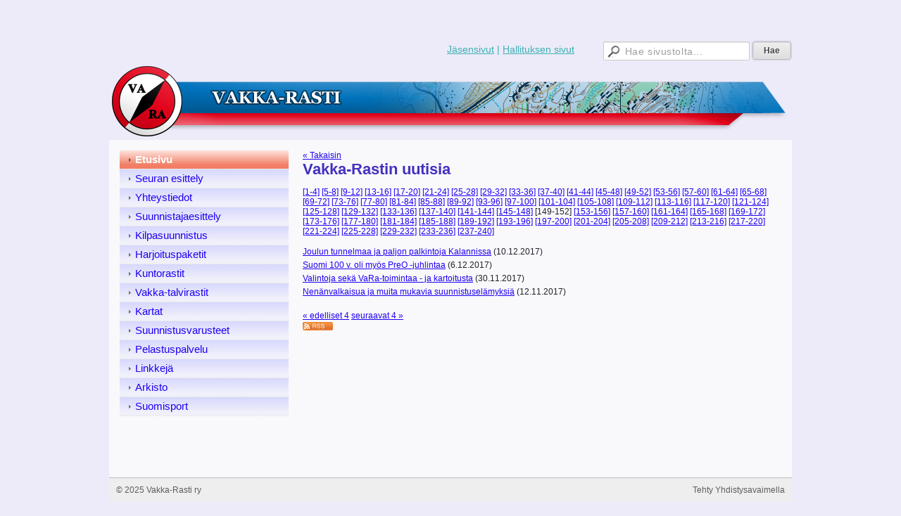

--- FILE ---
content_type: text/html; charset=utf-8
request_url: https://www.vakka-rasti.fi/?E*O=148&E254622O=200&x254622=Select/List
body_size: 3174
content:
<!DOCTYPE html>
<html class="no-js" dir="ltr" lang="fi">
<head><meta http-equiv="Content-Type" content="text/html; charset=utf-8"/><script src="https://d4-assets.s3.eu-north-1.amazonaws.com/public-page/js/jquery.min.js?R=1760680351"></script>
	<!--[if lt IE 7]><script src="https://d4-assets.s3.eu-north-1.amazonaws.com/public-page/js/d4supersleight.min.js?R=1760680351"></script><![endif]-->
	<!--[if IE ]><script src="https://d4-assets.s3.eu-north-1.amazonaws.com/public-page/js/jsc.min.js?R=1760680351"></script><![endif]--><link type="text/css" rel="stylesheet" href="/@Style/@nc1487421735@251915-rwd"/><script src="https://d4-assets.s3.eu-north-1.amazonaws.com/public-page/js/d4.min.js?R=1760680351"></script><title>Vakka-Rasti ry</title>
	<link href="/@News/Select?PAGE=/&amp;_eid=254622&amp;Tpl=RSS" rel="alternate" type="application/rss+xml" title="Vakka-Rastin uutisia (RSS)" />
	
	
<style type="text/css">
input.d4button {
   -moz-box-shadow:inset 0px 1px 0px 0px #ffffff;
    -webkit-box-shadow:inset 0px 1px 0px 0px #ffffff;
    box-shadow:inset 0px 1px 0px 0px #ffffff;
    background:-webkit-gradient( linear, left top, left bottom, color-stop(0.05, #ededed), color-stop(1, #dfdfdf) );
    background:-moz-linear-gradient( center top, #ededed 5%, #dfdfdf 100% );
    background-color:#ededed;
    -webkit-border-radius:4px;
    border-radius:4px;
    border:1px solid #dcdcdc;
    display:inline-block;
    color:#444;
    font-family:Helvetica, Arial, sans-serif;
    font-size:12px;
    font-weight:bold;
    padding:3px 14px;
    text-decoration:none;
    text-shadow:1px 1px 0px #ffffff;
    cursor:pointer;
    -moz-box-shadow: 0px 0px 5px #333;
    -webkit-box-shadow: 0px 0px 5px #333;
    box-shadow: 0px 0px 5px #333;
    background-repeat:no-repeat;
    background-position:3px;
    margin:5px 3px;
    padding-left:25px;
}
input.d4button:hover {
  	background-color: #666;
  	border:1px solid #333;
  	color:#FFF;
  	text-shadow:none;
}
</style>

	<meta name="viewport" content="width=device-width, user-scalable=yes"> 
        <script>
        d4lang.CONTENT = d4lang.CONTENT || {};
	    d4lang.CONTENT.rwd_menu_title   = 'Valikko';
        d4lang.CONTENT.rwd_scroll_hint  = 'Tarkastele taulukkoa vierittämällä oikealle ja vasemmalle.';</script><link rel="shortcut icon" type="image/x-icon" href="/@Bin/280609/favicon.ico" />
			<link rel="icon" type="image/x-icon" href="/@Bin/280609/favicon.ico" /><link rel="canonical" href="https://www.vakka-rasti.fi/?E*O=148&amp;E254622O=200&amp;x254622=Select/List"><meta property="og:image" content="https://www.vakka-rasti.fi/@Bin/1820158/Vakka-Rasti_logo.png">

<meta property=”og:title” content=”Vakka-Rasti ry.”/>

<meta property=”og:description” content=”Vakkasuomalainen suunnistusseura vuodesta 1972”/></head>
<!--[if lt IE 7]> <body class="no-js ie6 ie6-9 "> <![endif]-->
<!--[if IE 7]>    <body class="no-js ie7 ie6-9 "> <![endif]-->
<!--[if IE 8]>    <body class="no-js ie8 ie6-9 "> <![endif]-->
<!--[if IE 9]>    <body class="no-js ie9 ie6-9 "> <![endif]-->
<!--[if gt IE 9]><!--> <body class="no-js modern "> <!--<![endif]-->
	<!-- noindex --><a href="#alku" class="alkuun" title="Sisällön alkuun"></a><div id="main" ><div id="room-menu" style="overflow: hidden; min-height: 40px; line-height: 40px;"><div class="searchbox">
		<form method="get" action="/@Search/Select" onsubmit="return search(this);">
			<input type="submit" value="Hae" class="btn" tabindex="9" /><input name="E*Q" class="keywords" title="Hae sivustolta..." value="Hae sivustolta..." tabindex="8" />
		</form>
	</div><div id="room-menu-links" style="text-align: right; float: right; height: 40px;">
			<form action="#"><a class="rooms" href="/jasensivut/" tabindex="6" >Jäsensivut</a><span class="separator">|</span><a class="rooms" href="/hallituksen-sivut/" tabindex="7" >Hallituksen sivut</a></form>	
			
		</div>
		<div style="float: left;height: 40px;"></div>		
	</div>
	
  
  <div id="header">
		<a href="/"><div class="Hd" id="Hd"><div class="text text1"></div>
	<div class="text text2"></div>
	<div class="text text3"></div>
</div></a></div><div id="content">
		<div id="container">
		<div id="content-main"><div class="zone" id="zone-top"></div>

			
			<div id="content-middle"><div class="zone zone-_main-stuff" id="zone-_main"><div class="token token-News" id="token-254622"><a class="anchor" name="anchor-254622"></a><!-- index -->

<!-- noindex -->



<div class="viewToggle"><a href="javascript:history.back(1)">&laquo; Takaisin</a></div>



<h1 class="mainTitle">Vakka-Rastin uutisia</h1>


<div class="resultPages"><a href="?E*O=148&amp;E254622O=0&amp;x254622=Select/List">[1-4]</a> <a href="?E*O=148&amp;E254622O=4&amp;x254622=Select/List">[5-8]</a> <a href="?E*O=148&amp;E254622O=8&amp;x254622=Select/List">[9-12]</a> <a href="?E*O=148&amp;E254622O=12&amp;x254622=Select/List">[13-16]</a> <a href="?E*O=148&amp;E254622O=16&amp;x254622=Select/List">[17-20]</a> <a href="?E*O=148&amp;E254622O=20&amp;x254622=Select/List">[21-24]</a> <a href="?E*O=148&amp;E254622O=24&amp;x254622=Select/List">[25-28]</a> <a href="?E*O=148&amp;E254622O=28&amp;x254622=Select/List">[29-32]</a> <a href="?E*O=148&amp;E254622O=32&amp;x254622=Select/List">[33-36]</a> <a href="?E*O=148&amp;E254622O=36&amp;x254622=Select/List">[37-40]</a> <a href="?E*O=148&amp;E254622O=40&amp;x254622=Select/List">[41-44]</a> <a href="?E*O=148&amp;E254622O=44&amp;x254622=Select/List">[45-48]</a> <a href="?E*O=148&amp;E254622O=48&amp;x254622=Select/List">[49-52]</a> <a href="?E*O=148&amp;E254622O=52&amp;x254622=Select/List">[53-56]</a> <a href="?E*O=148&amp;E254622O=56&amp;x254622=Select/List">[57-60]</a> <a href="?E*O=148&amp;E254622O=60&amp;x254622=Select/List">[61-64]</a> <a href="?E*O=148&amp;E254622O=64&amp;x254622=Select/List">[65-68]</a> <a href="?E*O=148&amp;E254622O=68&amp;x254622=Select/List">[69-72]</a> <a href="?E*O=148&amp;E254622O=72&amp;x254622=Select/List">[73-76]</a> <a href="?E*O=148&amp;E254622O=76&amp;x254622=Select/List">[77-80]</a> <a href="?E*O=148&amp;E254622O=80&amp;x254622=Select/List">[81-84]</a> <a href="?E*O=148&amp;E254622O=84&amp;x254622=Select/List">[85-88]</a> <a href="?E*O=148&amp;E254622O=88&amp;x254622=Select/List">[89-92]</a> <a href="?E*O=148&amp;E254622O=92&amp;x254622=Select/List">[93-96]</a> <a href="?E*O=148&amp;E254622O=96&amp;x254622=Select/List">[97-100]</a> <a href="?E*O=148&amp;E254622O=100&amp;x254622=Select/List">[101-104]</a> <a href="?E*O=148&amp;E254622O=104&amp;x254622=Select/List">[105-108]</a> <a href="?E*O=148&amp;E254622O=108&amp;x254622=Select/List">[109-112]</a> <a href="?E*O=148&amp;E254622O=112&amp;x254622=Select/List">[113-116]</a> <a href="?E*O=148&amp;E254622O=116&amp;x254622=Select/List">[117-120]</a> <a href="?E*O=148&amp;E254622O=120&amp;x254622=Select/List">[121-124]</a> <a href="?E*O=148&amp;E254622O=124&amp;x254622=Select/List">[125-128]</a> <a href="?E*O=148&amp;E254622O=128&amp;x254622=Select/List">[129-132]</a> <a href="?E*O=148&amp;E254622O=132&amp;x254622=Select/List">[133-136]</a> <a href="?E*O=148&amp;E254622O=136&amp;x254622=Select/List">[137-140]</a> <a href="?E*O=148&amp;E254622O=140&amp;x254622=Select/List">[141-144]</a> <a href="?E*O=148&amp;E254622O=144&amp;x254622=Select/List">[145-148]</a> <span>[149-152]</span> 
			 <a href="?E*O=148&amp;E254622O=152&amp;x254622=Select/List">[153-156]</a> <a href="?E*O=148&amp;E254622O=156&amp;x254622=Select/List">[157-160]</a> <a href="?E*O=148&amp;E254622O=160&amp;x254622=Select/List">[161-164]</a> <a href="?E*O=148&amp;E254622O=164&amp;x254622=Select/List">[165-168]</a> <a href="?E*O=148&amp;E254622O=168&amp;x254622=Select/List">[169-172]</a> <a href="?E*O=148&amp;E254622O=172&amp;x254622=Select/List">[173-176]</a> <a href="?E*O=148&amp;E254622O=176&amp;x254622=Select/List">[177-180]</a> <a href="?E*O=148&amp;E254622O=180&amp;x254622=Select/List">[181-184]</a> <a href="?E*O=148&amp;E254622O=184&amp;x254622=Select/List">[185-188]</a> <a href="?E*O=148&amp;E254622O=188&amp;x254622=Select/List">[189-192]</a> <a href="?E*O=148&amp;E254622O=192&amp;x254622=Select/List">[193-196]</a> <a href="?E*O=148&amp;E254622O=196&amp;x254622=Select/List">[197-200]</a> <a href="?E*O=148&amp;E254622O=200&amp;x254622=Select/List">[201-204]</a> <a href="?E*O=148&amp;E254622O=204&amp;x254622=Select/List">[205-208]</a> <a href="?E*O=148&amp;E254622O=208&amp;x254622=Select/List">[209-212]</a> <a href="?E*O=148&amp;E254622O=212&amp;x254622=Select/List">[213-216]</a> <a href="?E*O=148&amp;E254622O=216&amp;x254622=Select/List">[217-220]</a> <a href="?E*O=148&amp;E254622O=220&amp;x254622=Select/List">[221-224]</a> <a href="?E*O=148&amp;E254622O=224&amp;x254622=Select/List">[225-228]</a> <a href="?E*O=148&amp;E254622O=228&amp;x254622=Select/List">[229-232]</a> <a href="?E*O=148&amp;E254622O=232&amp;x254622=Select/List">[233-236]</a> <a href="?E*O=148&amp;E254622O=236&amp;x254622=Select/List">[237-240]</a>
		</div>


<dl class="tiedote">


	
	
	
	<dt>
	<div><a href="?x254622=488984">Joulun tunnelmaa ja paljon palkintoja Kalannissa</a> <span class="pvm">(10.12.2017)</span></div>
	</dt>
	<dd>
	</dd>

	
	
	
	<dt>
	<div><a href="?x254622=486232">Suomi 100 v. oli myös PreO -juhlintaa</a> <span class="pvm">(6.12.2017)</span></div>
	</dt>
	<dd>
	</dd>

	
	
	
	<dt>
	<div><a href="?x254622=482069">Valintoja sekä VaRa-toimintaa - ja kartoitusta</a> <span class="pvm">(30.11.2017)</span></div>
	</dt>
	<dd>
	</dd>

	
	
	
	<dt>
	<div><a href="?x254622=469598">Nenänvalkaisua ja muita mukavia suunnistuselämyksiä</a> <span class="pvm">(12.11.2017)</span></div>
	</dt>
	<dd>
	</dd>

</dl>


<div class="resultPages"><a href="?E*O=148&amp;E254622O=144&amp;x254622=Select/List">&laquo; edelliset 4</a> <a href="?E*O=148&amp;E254622O=152&amp;x254622=Select/List">seuraavat 4 &raquo;</a></div>


	
			
			<a class="feed_link" href="/@News/Select?PAGE=/&amp;_eid=254622&amp;Tpl=RSS"><img src="https://d4-assets.s3.eu-north-1.amazonaws.com/public-page/img/rss_logo.png?R=1760680351" style="width:43px;height:12px;" alt="RSS" title="RSS" /></a>
	
	




<!-- index -->


<!-- noindex --></div></div>
			</div></div><div id="content-left">
			
			
			

			<div class="sidemenucontainer"><ul class="level1-container">
	<li class=" menu-page-1 level1 level1-onpath level1-here level1-first  hereparent"><a href="/" class=" menu-page-1 level1 level1-onpath level1-here level1-first  here"
		style="padding-left: 12px;"><span>Etusivu</span></a></li>
	<li class=" menu-page-262791 level1  "><a href="/seuran_esittely/" class=" menu-page-262791 level1  "
		style="padding-left: 12px;"><span>Seuran esittely</span></a></li>
	<li class=" menu-page-263555 level1  "><a href="/yhteystiedot2/" class=" menu-page-263555 level1  "
		style="padding-left: 12px;"><span>Yhteystiedot</span></a></li>
	<li class=" menu-page-376457 level1  "><a href="/suunnistajaesittely/" class=" menu-page-376457 level1  "
		style="padding-left: 12px;"><span>Suunnistajaesittely</span></a></li>
	<li class=" menu-page-258637 level1  "><a href="/kilpasuunnistus/" class=" menu-page-258637 level1  "
		style="padding-left: 12px;"><span>Kilpasuunnistus</span></a></li>
	<li class=" menu-page-1641938 level1  "><a href="/harjoituspaketit/" class=" menu-page-1641938 level1  "
		style="padding-left: 12px;"><span>Harjoituspaketit</span></a></li>
	<li class=" menu-page-259165 level1  "><a href="/kuntorastit/2025/" class=" menu-page-259165 level1  "
		style="padding-left: 12px;"><span>Kuntorastit</span></a></li>
	<li class=" menu-page-746406 level1  "><a href="/vakka-talvirastit/2019-2020/" class=" menu-page-746406 level1  "
		style="padding-left: 12px;"><span>Vakka-talvirastit</span></a></li>
	<li class=" menu-page-258206 level1  "><a href="/kartat/" class=" menu-page-258206 level1  "
		style="padding-left: 12px;"><span>Kartat</span></a></li>
	<li class=" menu-page-262885 level1  "><a href="/suunnistusvarusteet/" class=" menu-page-262885 level1  "
		style="padding-left: 12px;"><span>Suunnistusvarusteet</span></a></li>
	<li class=" menu-page-262769 level1  "><a href="/pelastuspalvelu/" class=" menu-page-262769 level1  "
		style="padding-left: 12px;"><span>Pelastuspalvelu</span></a></li>
	<li class=" menu-page-259413 level1  "><a href="/linkkeja/" class=" menu-page-259413 level1  "
		style="padding-left: 12px;"><span>Linkkejä</span></a></li>
	<li class=" menu-page-255904 level1  "><a href="/arkisto/" class=" menu-page-255904 level1  "
		style="padding-left: 12px;"><span>Arkisto</span></a></li>
	<li class=" menu-page-2215464 level1 level1-last  "><a href="/suomisport/" class=" menu-page-2215464 level1 level1-last  "
		style="padding-left: 12px;"><span>Suomisport</span></a></li></ul>
</div><div class="zone" id="zone-left"></div>

		</div><hr class="clear"/>
		
		<div>
			<div class="zone" id="zone-bottom"></div>
		</div>
		
		</div>
	</div><div id="footer">
		<div class="Ft"><div class="text text1"></div><div class="row2"><div class="optinet">
					<div>
						<a href="http://www.yhdistysavain.fi/" target="_blank">Tehty Yhdistysavaimella</a>
						</div></div><div class="copyright"><a class="loginlink" rel="nofollow" href="https://www.vakka-rasti.fi/@login?GOTO=/%3fE*O%3d148%26E254622O%3d200%26x254622%3dSelect/List">&copy;</a> 2025 Vakka-Rasti ry</div><div class="text text2"></div></div><div class="text text3"></div></div>
	</div></div>
</body>
</html>